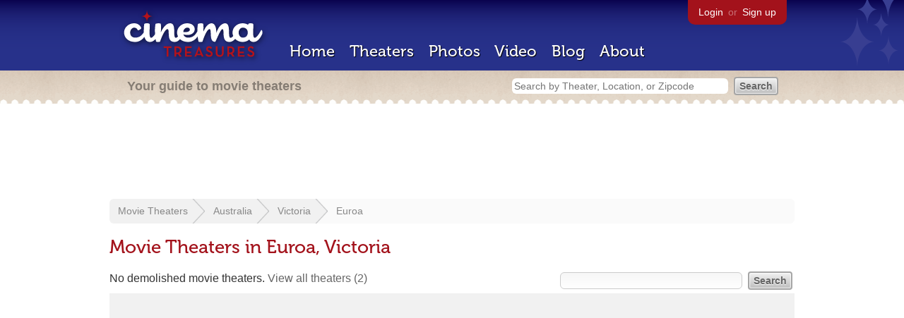

--- FILE ---
content_type: text/html; charset=utf-8
request_url: https://www.google.com/recaptcha/api2/aframe
body_size: 267
content:
<!DOCTYPE HTML><html><head><meta http-equiv="content-type" content="text/html; charset=UTF-8"></head><body><script nonce="xywqS1XIzl5GF-ah3mNAAg">/** Anti-fraud and anti-abuse applications only. See google.com/recaptcha */ try{var clients={'sodar':'https://pagead2.googlesyndication.com/pagead/sodar?'};window.addEventListener("message",function(a){try{if(a.source===window.parent){var b=JSON.parse(a.data);var c=clients[b['id']];if(c){var d=document.createElement('img');d.src=c+b['params']+'&rc='+(localStorage.getItem("rc::a")?sessionStorage.getItem("rc::b"):"");window.document.body.appendChild(d);sessionStorage.setItem("rc::e",parseInt(sessionStorage.getItem("rc::e")||0)+1);localStorage.setItem("rc::h",'1768981819891');}}}catch(b){}});window.parent.postMessage("_grecaptcha_ready", "*");}catch(b){}</script></body></html>